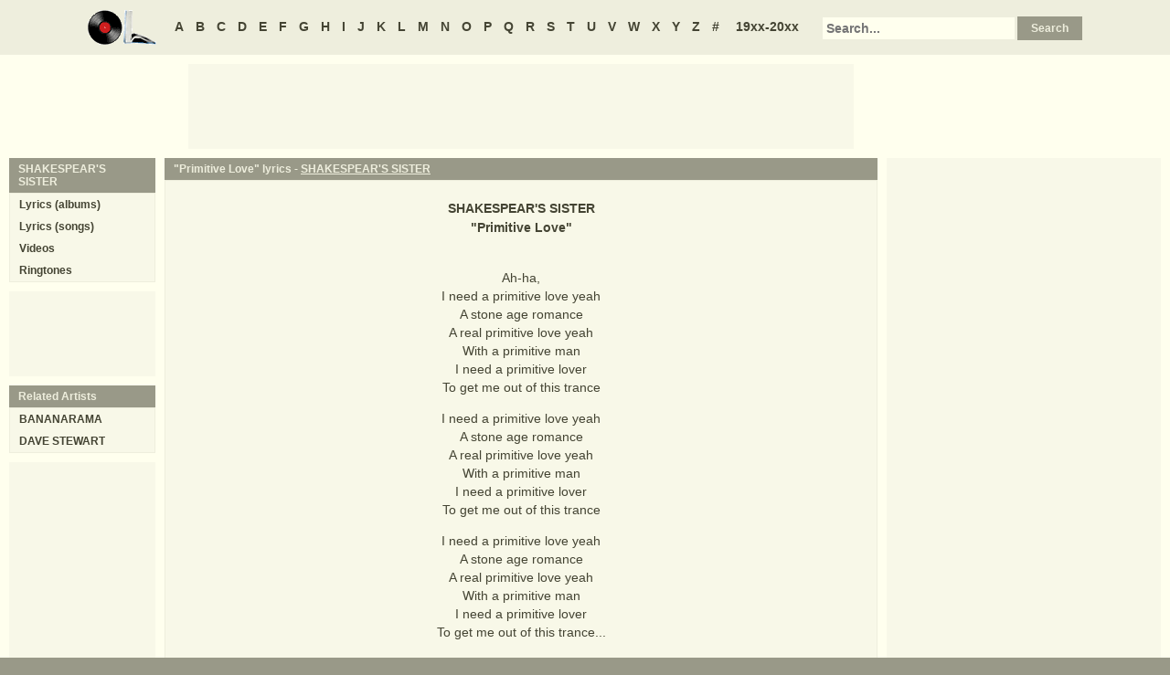

--- FILE ---
content_type: text/html
request_url: https://www.oldielyrics.com/lyrics/shakespears_sister/primitive_love.html
body_size: 2476
content:
<!DOCTYPE html>
<html lang="en">
<head>
<meta charset="utf-8">
<meta http-equiv="X-UA-Compatible" content="IE=edge">
<meta name="viewport" content="width=device-width, initial-scale=1.0">
<meta name="description" content="Lyrics to &quot;Primitive Love&quot; by SHAKESPEAR'S SISTER: Ah-ha, / I need a primitive love yeah / A stone age romance / A real primitive love yeah / With a primitive man / I need a primitive lover / To get me out of this trance / I need a primitive love yeah / A stone age romance / A real primitive love yeah / With a primi...">
<meta name="keywords" content="Primitive Love, Primitive Love lyrics, SHAKESPEAR'S SISTER Primitive Love lyrics, SHAKESPEAR'S SISTER lyrics">
<title>Primitive Love lyrics - SHAKESPEAR'S SISTER</title>
<link rel="stylesheet" href="https://www.oldielyrics.com/ols.css">
<!--[if lt IE 9]>
<script src="https://cdnjs.cloudflare.com/ajax/libs/html5shiv/3.7.3/html5shiv.min.js"></script>
<script src="https://cdnjs.cloudflare.com/ajax/libs/respond.js/1.4.2/respond.min.js"></script>
<![endif]-->
<script>
ArtistName = "SHAKESPEAR'S SISTER";
SongName = "Primitive Love";
AlbumName = "";
cf_page_artist = "SHAKESPEAR'S SISTER";
cf_page_song = "Primitive Love";
</script>
</head>

<body>
<div id="bigcon">
<nav id="abc" class="noprint">
  <a class="home" href="https://www.oldielyrics.com"><img src="https://www.oldielyrics.com/oll.png" alt="OldieLyrics.com"></a>
  <a href="https://www.oldielyrics.com/a.html">A</a>
  <a href="https://www.oldielyrics.com/b.html">B</a>
  <a href="https://www.oldielyrics.com/c.html">C</a>
  <a href="https://www.oldielyrics.com/d.html">D</a>
  <a href="https://www.oldielyrics.com/e.html">E</a>
  <a href="https://www.oldielyrics.com/f.html">F</a>
  <a href="https://www.oldielyrics.com/g.html">G</a>
  <a href="https://www.oldielyrics.com/h.html">H</a>
  <a href="https://www.oldielyrics.com/i.html">I</a>
  <a href="https://www.oldielyrics.com/j.html">J</a>
  <a href="https://www.oldielyrics.com/k.html">K</a>
  <a href="https://www.oldielyrics.com/l.html">L</a>
  <a href="https://www.oldielyrics.com/m.html">M</a>
  <a href="https://www.oldielyrics.com/n.html">N</a>
  <a href="https://www.oldielyrics.com/o.html">O</a>
  <a href="https://www.oldielyrics.com/p.html">P</a>
  <a href="https://www.oldielyrics.com/q.html">Q</a>
  <a href="https://www.oldielyrics.com/r.html">R</a>
  <a href="https://www.oldielyrics.com/s.html">S</a>
  <a href="https://www.oldielyrics.com/t.html">T</a>
  <a href="https://www.oldielyrics.com/u.html">U</a>
  <a href="https://www.oldielyrics.com/v.html">V</a>
  <a href="https://www.oldielyrics.com/w.html">W</a>
  <a href="https://www.oldielyrics.com/x.html">X</a>
  <a href="https://www.oldielyrics.com/y.html">Y</a>
  <a href="https://www.oldielyrics.com/z.html">Z</a>
  <a href="https://www.oldielyrics.com/0.html">#</a>
  <a class="years" href="https://www.oldielyrics.com/years.html">19xx-20xx</a>
  <form id="cse-search-box" action="https://www.oldielyrics.com/searchresults.html">
    <input type="hidden" name="cx" value="partner-pub-1127189538012976:wg12vl5m2v4">
    <input type="hidden" name="cof" value="FORID:11">
    <input type="hidden" name="ie" value="ISO-8859-1">
    <input type="text" name="q" placeholder="Search...">
    <input type="submit" name="sa" value="Search">
  </form>
</nav>

<script async src="https://pagead2.googlesyndication.com/pagead/js/adsbygoogle.js"></script>
<div id="ad1" class="noprint"></div>

<div class="maincon">
<main>
<div id="song" itemscope itemtype="http://schema.org/MusicComposition">
<header><h1 class="cap noprint">"Primitive Love" lyrics - <a href="../../s/shakespears_sister.html">SHAKESPEAR'S SISTER</a></h1></header>
<div class="con">
<div id="artistname" itemprop="recordedAs" itemscope itemtype="http://schema.org/MusicRecording" itemref="album videocon">
<span itemprop="byArtist">SHAKESPEAR'S SISTER</span>
</div>
<div id="songname">"<span itemprop="name">Primitive Love</span>"</div>
<div id="adtf1" class="noprint"></div>
<div id="lyrics" itemprop="lyrics" itemscope itemtype="http://schema.org/CreativeWork"><div itemprop="text">
<p>Ah-ha,<br>
I need a primitive love yeah<br>
A stone age romance<br>
A real primitive love yeah<br>
With a primitive man<br>
I need a primitive lover<br>
To get me out of this trance</p><p>I need a primitive love yeah<br>
A stone age romance<br>
A real primitive love yeah<br>
With a primitive man<br>
I need a primitive lover<br>
To get me out of this trance</p><p>I need a primitive love yeah<br>
A stone age romance<br>
A real primitive love yeah<br>
With a primitive man<br>
I need a primitive lover<br>
To get me out of this trance...<br>
</p>
</div></div>
<form id="subcor" class="noprint" action="https://www.oldielyrics.com/submit.php" method="post">
  <input type="hidden" name="scartist" value="SHAKESPEAR'S SISTER">
  <input type="hidden" name="scsong" value="Primitive Love">
  <input type="hidden" name="sclyrics">
  <input type="submit" name="scsubmit" value="Correct lyrics">
</form>
<div id="adtf2" class="noprint"></div>
<div id="bookmark" class="noprint"></div>
</div>
</div>
<div id="ad2" class="hidedesk noprint"></div>
<div id="album"><div class="album" itemprop="inAlbum" itemscope itemtype="http://schema.org/MusicAlbum">
  <meta itemprop="byArtist" content="SHAKESPEAR'S SISTER">
<header><h2 class="cap">
    <a href="../../albums/shakespears_sister/1989-sacred_heart.html" itemprop="url"><span itemprop="name">Sacred Heart</span></a>
    <span class="flr">(<a href="../../1989.html"><span itemprop="datePublished">1989</span></a>)</span>
    <span class="clrb"></span>
  </h2></header>
 <div class="con colscon centert">
  <div class="coveral">
    <a href="../../albums/shakespears_sister/1989-sacred_heart.html"><img class="cover" src="https://images-na.ssl-images-amazon.com/images/P/B0000261DB.01._SCMZZZZZZZ_.jpg" alt="Sacred Heart (1989)" itemprop="image"></a>
    <a rel="nofollow" href="https://www.amazon.com/exec/obidos/ASIN/B0000261DB/oldielyrics-20" target="_blank"><img class="buy_amzn noprint" src="https://www.oldielyrics.com/buy_amzn.gif" alt="Buy from Amazon"></a>
  </div>
  <ol class="tracklist">
<li itemprop="track" itemscope itemtype="http://schema.org/MusicRecording"><a href="heroine.html" itemprop="url"><span itemprop="name">Heroine</span></a></li>
<li itemprop="track" itemscope itemtype="http://schema.org/MusicRecording"><a href="run_silent.html" itemprop="url"><span itemprop="name">Run Silent</span></a></li>
<li itemprop="track" itemscope itemtype="http://schema.org/MusicRecording"><a href="dirty_mind.html" itemprop="url"><span itemprop="name">Dirty Mind</span></a></li>
<li itemprop="track" itemscope itemtype="http://schema.org/MusicRecording"><a href="sacred_heart.html" itemprop="url"><span itemprop="name">Sacred Heart</span></a></li>
<li itemprop="track" itemscope itemtype="http://schema.org/MusicRecording"><a href="heaven_is_in_your_arms.html" itemprop="url"><span itemprop="name">Heaven Is In Your Arms</span></a></li>
<li itemprop="track" itemscope itemtype="http://schema.org/MusicRecording"><a href="twist_the_knife.html" itemprop="url"><span itemprop="name">Twist The Knife</span></a></li>
<li itemprop="track" itemscope itemtype="http://schema.org/MusicRecording"><a href="youre_history.html" itemprop="url"><span itemprop="name">You're History</span></a></li>
<li itemprop="track" itemscope itemtype="http://schema.org/MusicRecording"><a href="break_my_heart_you_really.html" itemprop="url"><span itemprop="name">Break My Heart (You Really)</span></a></li>
<li itemprop="track" itemscope itemtype="http://schema.org/MusicRecording"><a href="red_rocket.html" itemprop="url"><span itemprop="name">Red Rocket</span></a></li>
<li itemprop="track" itemscope itemtype="http://schema.org/MusicRecording"><a href="electric_moon.html" itemprop="url"><span itemprop="name">Electric Moon</span></a></li>
<li itemprop="track" itemscope itemtype="http://schema.org/MusicRecording"><a href="primitive_love.html" itemprop="url"><span itemprop="name">Primitive Love</span></a></li>
<li itemprop="track" itemscope itemtype="http://schema.org/MusicRecording"><a href="could_you_be_loved.html" itemprop="url"><span itemprop="name">Could You Be Loved</span></a></li>
<li itemprop="track" itemscope itemtype="http://schema.org/MusicRecording"><a href="you_made_me_come_to_this.html" itemprop="url"><span itemprop="name">You Made Me Come To This</span></a></li>
</ol>
 </div>
</div>
</div>
</main>
<aside class="right noprint">
  <div id="ad3"></div>
<div id="videocon" itemprop="video" itemscope itemtype="http://schema.org/VideoObject">
  <h2 class="cap leftt" itemprop="caption name description"><a href="../../s/shakespears_sister_videos.html"><span itemprop="musicBy" itemscope itemtype="http://schema.org/MusicGroup"><span itemprop="name">SHAKESPEAR'S SISTER</span></span> videos</a> - Primitive Love</h2>
  <meta itemprop="thumbnailUrl" content="https://www.oldielyrics.com/oll.png">
  <meta itemprop="uploadDate" content="2018-04-04">
  <iframe id="video"></iframe>
</div>
<div id="ad4"></div>
</aside>
<aside class="left noprint">
<nav id="artistnav">
<div class="cap">SHAKESPEAR'S SISTER</div>
<ul class="con">
  <li><a href="../../s/shakespears_sister.html">Lyrics (albums)</a></li>
  <li><a href="../../s/shakespears_sister_abc.html">Lyrics (songs)</a></li>
  <li><a href="../../s/shakespears_sister_videos.html">Videos</a></li>
  <li><a href="https://www.azringtones.com">Ringtones</a></li>
</ul>
</nav>
<div id="ad5" class="showdesk"></div>
<div id="related">
<div class="cap">Related Artists</div>
<ul class="con">
<li><a href="../../b/bananarama.html">BANANARAMA</a></li>
<li><a href="../../d/dave_stewart.html">DAVE STEWART</a></li>
</ul>
</div>
<div id="ad6" class="showdesk"></div>
</aside>
</div>

<div id="ad7" class="noprint"></div>

<div id="breadcrumbs" class="noprint" itemscope itemtype="http://schema.org/BreadcrumbList">
<span itemprop="itemListElement" itemscope itemtype="http://schema.org/ListItem">
  <a href="https://www.oldielyrics.com" itemprop="url"><span itemprop="name">Home</span></a>
  <meta itemprop="position" content="1">
</span>><span itemprop="itemListElement" itemscope itemtype="http://schema.org/ListItem">
  <a href="https://www.oldielyrics.com/s.html" itemprop="url"><span itemprop="name">S</span></a>
  <meta itemprop="position" content="2">
</span>>
<span itemprop="itemListElement" itemscope itemtype="http://schema.org/ListItem">
  <a href="https://www.oldielyrics.com/s/shakespears_sister.html" itemprop="url"><span itemprop="name">SHAKESPEAR'S SISTER</span></a>
  <meta itemprop="position" content="3">
</span>>
<span itemprop="itemListElement" itemscope itemtype="http://schema.org/ListItem">
  <a href="https://www.oldielyrics.com/lyrics/shakespears_sister/primitive_love.html" itemprop="url"><span itemprop="name">Primitive Love lyrics</span></a>
  <meta itemprop="position" content="4">
</span>
</div>

<footer id="ribbon" class="noprint">
  <ul>
    <li><a href="https://www.oldielyrics.com/request">Request Lyrics</a></li>
    <li><a href="https://www.oldielyrics.com/submit.php">Submit Lyrics</a></li>
    <li><a href="https://www.oldielyrics.com/christmas.html">Christmas Lyrics</a></li>
    <li><a href="https://www.azringtones.com">Ringtones</a></li>
    <li><a href="https://www.oldielyrics.com/contact.html">Contact Us</a></li>
    <li><a href="https://www.oldielyrics.com/links.html">Links</a></li>
  </ul>
</footer>
</div>

<script src="https://www.oldielyrics.com/bot1.js"></script>
<div id="ad4x"><script src="https://www.oldielyrics.com/ad4x.js"></script></div>
<div id="ad7x"><script src="https://www.oldielyrics.com/ad7x.js"></script></div>
<script src="https://www.oldielyrics.com/bot2.js"></script>

</body>
</html>


--- FILE ---
content_type: text/html; charset=utf-8
request_url: https://www.google.com/recaptcha/api2/aframe
body_size: 266
content:
<!DOCTYPE HTML><html><head><meta http-equiv="content-type" content="text/html; charset=UTF-8"></head><body><script nonce="cjBtKm6OwOzRZictKaCw8Q">/** Anti-fraud and anti-abuse applications only. See google.com/recaptcha */ try{var clients={'sodar':'https://pagead2.googlesyndication.com/pagead/sodar?'};window.addEventListener("message",function(a){try{if(a.source===window.parent){var b=JSON.parse(a.data);var c=clients[b['id']];if(c){var d=document.createElement('img');d.src=c+b['params']+'&rc='+(localStorage.getItem("rc::a")?sessionStorage.getItem("rc::b"):"");window.document.body.appendChild(d);sessionStorage.setItem("rc::e",parseInt(sessionStorage.getItem("rc::e")||0)+1);localStorage.setItem("rc::h",'1769151120494');}}}catch(b){}});window.parent.postMessage("_grecaptcha_ready", "*");}catch(b){}</script></body></html>